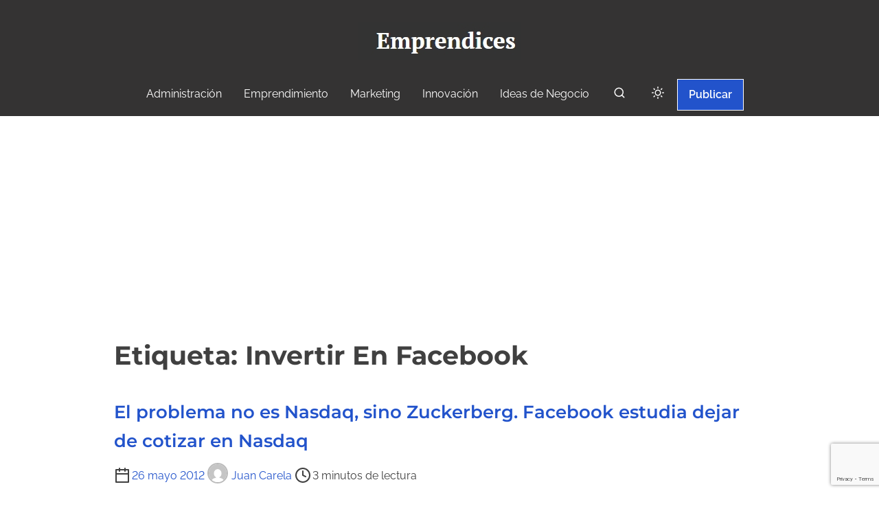

--- FILE ---
content_type: text/html; charset=utf-8
request_url: https://www.google.com/recaptcha/api2/anchor?ar=1&k=6LdarqoUAAAAALo43bM746P-f_fgP3j_WJbVPcZ1&co=aHR0cHM6Ly93d3cuZW1wcmVuZGljZXMuY286NDQz&hl=en&v=PoyoqOPhxBO7pBk68S4YbpHZ&size=invisible&anchor-ms=20000&execute-ms=30000&cb=kberrt9xyhpe
body_size: 48479
content:
<!DOCTYPE HTML><html dir="ltr" lang="en"><head><meta http-equiv="Content-Type" content="text/html; charset=UTF-8">
<meta http-equiv="X-UA-Compatible" content="IE=edge">
<title>reCAPTCHA</title>
<style type="text/css">
/* cyrillic-ext */
@font-face {
  font-family: 'Roboto';
  font-style: normal;
  font-weight: 400;
  font-stretch: 100%;
  src: url(//fonts.gstatic.com/s/roboto/v48/KFO7CnqEu92Fr1ME7kSn66aGLdTylUAMa3GUBHMdazTgWw.woff2) format('woff2');
  unicode-range: U+0460-052F, U+1C80-1C8A, U+20B4, U+2DE0-2DFF, U+A640-A69F, U+FE2E-FE2F;
}
/* cyrillic */
@font-face {
  font-family: 'Roboto';
  font-style: normal;
  font-weight: 400;
  font-stretch: 100%;
  src: url(//fonts.gstatic.com/s/roboto/v48/KFO7CnqEu92Fr1ME7kSn66aGLdTylUAMa3iUBHMdazTgWw.woff2) format('woff2');
  unicode-range: U+0301, U+0400-045F, U+0490-0491, U+04B0-04B1, U+2116;
}
/* greek-ext */
@font-face {
  font-family: 'Roboto';
  font-style: normal;
  font-weight: 400;
  font-stretch: 100%;
  src: url(//fonts.gstatic.com/s/roboto/v48/KFO7CnqEu92Fr1ME7kSn66aGLdTylUAMa3CUBHMdazTgWw.woff2) format('woff2');
  unicode-range: U+1F00-1FFF;
}
/* greek */
@font-face {
  font-family: 'Roboto';
  font-style: normal;
  font-weight: 400;
  font-stretch: 100%;
  src: url(//fonts.gstatic.com/s/roboto/v48/KFO7CnqEu92Fr1ME7kSn66aGLdTylUAMa3-UBHMdazTgWw.woff2) format('woff2');
  unicode-range: U+0370-0377, U+037A-037F, U+0384-038A, U+038C, U+038E-03A1, U+03A3-03FF;
}
/* math */
@font-face {
  font-family: 'Roboto';
  font-style: normal;
  font-weight: 400;
  font-stretch: 100%;
  src: url(//fonts.gstatic.com/s/roboto/v48/KFO7CnqEu92Fr1ME7kSn66aGLdTylUAMawCUBHMdazTgWw.woff2) format('woff2');
  unicode-range: U+0302-0303, U+0305, U+0307-0308, U+0310, U+0312, U+0315, U+031A, U+0326-0327, U+032C, U+032F-0330, U+0332-0333, U+0338, U+033A, U+0346, U+034D, U+0391-03A1, U+03A3-03A9, U+03B1-03C9, U+03D1, U+03D5-03D6, U+03F0-03F1, U+03F4-03F5, U+2016-2017, U+2034-2038, U+203C, U+2040, U+2043, U+2047, U+2050, U+2057, U+205F, U+2070-2071, U+2074-208E, U+2090-209C, U+20D0-20DC, U+20E1, U+20E5-20EF, U+2100-2112, U+2114-2115, U+2117-2121, U+2123-214F, U+2190, U+2192, U+2194-21AE, U+21B0-21E5, U+21F1-21F2, U+21F4-2211, U+2213-2214, U+2216-22FF, U+2308-230B, U+2310, U+2319, U+231C-2321, U+2336-237A, U+237C, U+2395, U+239B-23B7, U+23D0, U+23DC-23E1, U+2474-2475, U+25AF, U+25B3, U+25B7, U+25BD, U+25C1, U+25CA, U+25CC, U+25FB, U+266D-266F, U+27C0-27FF, U+2900-2AFF, U+2B0E-2B11, U+2B30-2B4C, U+2BFE, U+3030, U+FF5B, U+FF5D, U+1D400-1D7FF, U+1EE00-1EEFF;
}
/* symbols */
@font-face {
  font-family: 'Roboto';
  font-style: normal;
  font-weight: 400;
  font-stretch: 100%;
  src: url(//fonts.gstatic.com/s/roboto/v48/KFO7CnqEu92Fr1ME7kSn66aGLdTylUAMaxKUBHMdazTgWw.woff2) format('woff2');
  unicode-range: U+0001-000C, U+000E-001F, U+007F-009F, U+20DD-20E0, U+20E2-20E4, U+2150-218F, U+2190, U+2192, U+2194-2199, U+21AF, U+21E6-21F0, U+21F3, U+2218-2219, U+2299, U+22C4-22C6, U+2300-243F, U+2440-244A, U+2460-24FF, U+25A0-27BF, U+2800-28FF, U+2921-2922, U+2981, U+29BF, U+29EB, U+2B00-2BFF, U+4DC0-4DFF, U+FFF9-FFFB, U+10140-1018E, U+10190-1019C, U+101A0, U+101D0-101FD, U+102E0-102FB, U+10E60-10E7E, U+1D2C0-1D2D3, U+1D2E0-1D37F, U+1F000-1F0FF, U+1F100-1F1AD, U+1F1E6-1F1FF, U+1F30D-1F30F, U+1F315, U+1F31C, U+1F31E, U+1F320-1F32C, U+1F336, U+1F378, U+1F37D, U+1F382, U+1F393-1F39F, U+1F3A7-1F3A8, U+1F3AC-1F3AF, U+1F3C2, U+1F3C4-1F3C6, U+1F3CA-1F3CE, U+1F3D4-1F3E0, U+1F3ED, U+1F3F1-1F3F3, U+1F3F5-1F3F7, U+1F408, U+1F415, U+1F41F, U+1F426, U+1F43F, U+1F441-1F442, U+1F444, U+1F446-1F449, U+1F44C-1F44E, U+1F453, U+1F46A, U+1F47D, U+1F4A3, U+1F4B0, U+1F4B3, U+1F4B9, U+1F4BB, U+1F4BF, U+1F4C8-1F4CB, U+1F4D6, U+1F4DA, U+1F4DF, U+1F4E3-1F4E6, U+1F4EA-1F4ED, U+1F4F7, U+1F4F9-1F4FB, U+1F4FD-1F4FE, U+1F503, U+1F507-1F50B, U+1F50D, U+1F512-1F513, U+1F53E-1F54A, U+1F54F-1F5FA, U+1F610, U+1F650-1F67F, U+1F687, U+1F68D, U+1F691, U+1F694, U+1F698, U+1F6AD, U+1F6B2, U+1F6B9-1F6BA, U+1F6BC, U+1F6C6-1F6CF, U+1F6D3-1F6D7, U+1F6E0-1F6EA, U+1F6F0-1F6F3, U+1F6F7-1F6FC, U+1F700-1F7FF, U+1F800-1F80B, U+1F810-1F847, U+1F850-1F859, U+1F860-1F887, U+1F890-1F8AD, U+1F8B0-1F8BB, U+1F8C0-1F8C1, U+1F900-1F90B, U+1F93B, U+1F946, U+1F984, U+1F996, U+1F9E9, U+1FA00-1FA6F, U+1FA70-1FA7C, U+1FA80-1FA89, U+1FA8F-1FAC6, U+1FACE-1FADC, U+1FADF-1FAE9, U+1FAF0-1FAF8, U+1FB00-1FBFF;
}
/* vietnamese */
@font-face {
  font-family: 'Roboto';
  font-style: normal;
  font-weight: 400;
  font-stretch: 100%;
  src: url(//fonts.gstatic.com/s/roboto/v48/KFO7CnqEu92Fr1ME7kSn66aGLdTylUAMa3OUBHMdazTgWw.woff2) format('woff2');
  unicode-range: U+0102-0103, U+0110-0111, U+0128-0129, U+0168-0169, U+01A0-01A1, U+01AF-01B0, U+0300-0301, U+0303-0304, U+0308-0309, U+0323, U+0329, U+1EA0-1EF9, U+20AB;
}
/* latin-ext */
@font-face {
  font-family: 'Roboto';
  font-style: normal;
  font-weight: 400;
  font-stretch: 100%;
  src: url(//fonts.gstatic.com/s/roboto/v48/KFO7CnqEu92Fr1ME7kSn66aGLdTylUAMa3KUBHMdazTgWw.woff2) format('woff2');
  unicode-range: U+0100-02BA, U+02BD-02C5, U+02C7-02CC, U+02CE-02D7, U+02DD-02FF, U+0304, U+0308, U+0329, U+1D00-1DBF, U+1E00-1E9F, U+1EF2-1EFF, U+2020, U+20A0-20AB, U+20AD-20C0, U+2113, U+2C60-2C7F, U+A720-A7FF;
}
/* latin */
@font-face {
  font-family: 'Roboto';
  font-style: normal;
  font-weight: 400;
  font-stretch: 100%;
  src: url(//fonts.gstatic.com/s/roboto/v48/KFO7CnqEu92Fr1ME7kSn66aGLdTylUAMa3yUBHMdazQ.woff2) format('woff2');
  unicode-range: U+0000-00FF, U+0131, U+0152-0153, U+02BB-02BC, U+02C6, U+02DA, U+02DC, U+0304, U+0308, U+0329, U+2000-206F, U+20AC, U+2122, U+2191, U+2193, U+2212, U+2215, U+FEFF, U+FFFD;
}
/* cyrillic-ext */
@font-face {
  font-family: 'Roboto';
  font-style: normal;
  font-weight: 500;
  font-stretch: 100%;
  src: url(//fonts.gstatic.com/s/roboto/v48/KFO7CnqEu92Fr1ME7kSn66aGLdTylUAMa3GUBHMdazTgWw.woff2) format('woff2');
  unicode-range: U+0460-052F, U+1C80-1C8A, U+20B4, U+2DE0-2DFF, U+A640-A69F, U+FE2E-FE2F;
}
/* cyrillic */
@font-face {
  font-family: 'Roboto';
  font-style: normal;
  font-weight: 500;
  font-stretch: 100%;
  src: url(//fonts.gstatic.com/s/roboto/v48/KFO7CnqEu92Fr1ME7kSn66aGLdTylUAMa3iUBHMdazTgWw.woff2) format('woff2');
  unicode-range: U+0301, U+0400-045F, U+0490-0491, U+04B0-04B1, U+2116;
}
/* greek-ext */
@font-face {
  font-family: 'Roboto';
  font-style: normal;
  font-weight: 500;
  font-stretch: 100%;
  src: url(//fonts.gstatic.com/s/roboto/v48/KFO7CnqEu92Fr1ME7kSn66aGLdTylUAMa3CUBHMdazTgWw.woff2) format('woff2');
  unicode-range: U+1F00-1FFF;
}
/* greek */
@font-face {
  font-family: 'Roboto';
  font-style: normal;
  font-weight: 500;
  font-stretch: 100%;
  src: url(//fonts.gstatic.com/s/roboto/v48/KFO7CnqEu92Fr1ME7kSn66aGLdTylUAMa3-UBHMdazTgWw.woff2) format('woff2');
  unicode-range: U+0370-0377, U+037A-037F, U+0384-038A, U+038C, U+038E-03A1, U+03A3-03FF;
}
/* math */
@font-face {
  font-family: 'Roboto';
  font-style: normal;
  font-weight: 500;
  font-stretch: 100%;
  src: url(//fonts.gstatic.com/s/roboto/v48/KFO7CnqEu92Fr1ME7kSn66aGLdTylUAMawCUBHMdazTgWw.woff2) format('woff2');
  unicode-range: U+0302-0303, U+0305, U+0307-0308, U+0310, U+0312, U+0315, U+031A, U+0326-0327, U+032C, U+032F-0330, U+0332-0333, U+0338, U+033A, U+0346, U+034D, U+0391-03A1, U+03A3-03A9, U+03B1-03C9, U+03D1, U+03D5-03D6, U+03F0-03F1, U+03F4-03F5, U+2016-2017, U+2034-2038, U+203C, U+2040, U+2043, U+2047, U+2050, U+2057, U+205F, U+2070-2071, U+2074-208E, U+2090-209C, U+20D0-20DC, U+20E1, U+20E5-20EF, U+2100-2112, U+2114-2115, U+2117-2121, U+2123-214F, U+2190, U+2192, U+2194-21AE, U+21B0-21E5, U+21F1-21F2, U+21F4-2211, U+2213-2214, U+2216-22FF, U+2308-230B, U+2310, U+2319, U+231C-2321, U+2336-237A, U+237C, U+2395, U+239B-23B7, U+23D0, U+23DC-23E1, U+2474-2475, U+25AF, U+25B3, U+25B7, U+25BD, U+25C1, U+25CA, U+25CC, U+25FB, U+266D-266F, U+27C0-27FF, U+2900-2AFF, U+2B0E-2B11, U+2B30-2B4C, U+2BFE, U+3030, U+FF5B, U+FF5D, U+1D400-1D7FF, U+1EE00-1EEFF;
}
/* symbols */
@font-face {
  font-family: 'Roboto';
  font-style: normal;
  font-weight: 500;
  font-stretch: 100%;
  src: url(//fonts.gstatic.com/s/roboto/v48/KFO7CnqEu92Fr1ME7kSn66aGLdTylUAMaxKUBHMdazTgWw.woff2) format('woff2');
  unicode-range: U+0001-000C, U+000E-001F, U+007F-009F, U+20DD-20E0, U+20E2-20E4, U+2150-218F, U+2190, U+2192, U+2194-2199, U+21AF, U+21E6-21F0, U+21F3, U+2218-2219, U+2299, U+22C4-22C6, U+2300-243F, U+2440-244A, U+2460-24FF, U+25A0-27BF, U+2800-28FF, U+2921-2922, U+2981, U+29BF, U+29EB, U+2B00-2BFF, U+4DC0-4DFF, U+FFF9-FFFB, U+10140-1018E, U+10190-1019C, U+101A0, U+101D0-101FD, U+102E0-102FB, U+10E60-10E7E, U+1D2C0-1D2D3, U+1D2E0-1D37F, U+1F000-1F0FF, U+1F100-1F1AD, U+1F1E6-1F1FF, U+1F30D-1F30F, U+1F315, U+1F31C, U+1F31E, U+1F320-1F32C, U+1F336, U+1F378, U+1F37D, U+1F382, U+1F393-1F39F, U+1F3A7-1F3A8, U+1F3AC-1F3AF, U+1F3C2, U+1F3C4-1F3C6, U+1F3CA-1F3CE, U+1F3D4-1F3E0, U+1F3ED, U+1F3F1-1F3F3, U+1F3F5-1F3F7, U+1F408, U+1F415, U+1F41F, U+1F426, U+1F43F, U+1F441-1F442, U+1F444, U+1F446-1F449, U+1F44C-1F44E, U+1F453, U+1F46A, U+1F47D, U+1F4A3, U+1F4B0, U+1F4B3, U+1F4B9, U+1F4BB, U+1F4BF, U+1F4C8-1F4CB, U+1F4D6, U+1F4DA, U+1F4DF, U+1F4E3-1F4E6, U+1F4EA-1F4ED, U+1F4F7, U+1F4F9-1F4FB, U+1F4FD-1F4FE, U+1F503, U+1F507-1F50B, U+1F50D, U+1F512-1F513, U+1F53E-1F54A, U+1F54F-1F5FA, U+1F610, U+1F650-1F67F, U+1F687, U+1F68D, U+1F691, U+1F694, U+1F698, U+1F6AD, U+1F6B2, U+1F6B9-1F6BA, U+1F6BC, U+1F6C6-1F6CF, U+1F6D3-1F6D7, U+1F6E0-1F6EA, U+1F6F0-1F6F3, U+1F6F7-1F6FC, U+1F700-1F7FF, U+1F800-1F80B, U+1F810-1F847, U+1F850-1F859, U+1F860-1F887, U+1F890-1F8AD, U+1F8B0-1F8BB, U+1F8C0-1F8C1, U+1F900-1F90B, U+1F93B, U+1F946, U+1F984, U+1F996, U+1F9E9, U+1FA00-1FA6F, U+1FA70-1FA7C, U+1FA80-1FA89, U+1FA8F-1FAC6, U+1FACE-1FADC, U+1FADF-1FAE9, U+1FAF0-1FAF8, U+1FB00-1FBFF;
}
/* vietnamese */
@font-face {
  font-family: 'Roboto';
  font-style: normal;
  font-weight: 500;
  font-stretch: 100%;
  src: url(//fonts.gstatic.com/s/roboto/v48/KFO7CnqEu92Fr1ME7kSn66aGLdTylUAMa3OUBHMdazTgWw.woff2) format('woff2');
  unicode-range: U+0102-0103, U+0110-0111, U+0128-0129, U+0168-0169, U+01A0-01A1, U+01AF-01B0, U+0300-0301, U+0303-0304, U+0308-0309, U+0323, U+0329, U+1EA0-1EF9, U+20AB;
}
/* latin-ext */
@font-face {
  font-family: 'Roboto';
  font-style: normal;
  font-weight: 500;
  font-stretch: 100%;
  src: url(//fonts.gstatic.com/s/roboto/v48/KFO7CnqEu92Fr1ME7kSn66aGLdTylUAMa3KUBHMdazTgWw.woff2) format('woff2');
  unicode-range: U+0100-02BA, U+02BD-02C5, U+02C7-02CC, U+02CE-02D7, U+02DD-02FF, U+0304, U+0308, U+0329, U+1D00-1DBF, U+1E00-1E9F, U+1EF2-1EFF, U+2020, U+20A0-20AB, U+20AD-20C0, U+2113, U+2C60-2C7F, U+A720-A7FF;
}
/* latin */
@font-face {
  font-family: 'Roboto';
  font-style: normal;
  font-weight: 500;
  font-stretch: 100%;
  src: url(//fonts.gstatic.com/s/roboto/v48/KFO7CnqEu92Fr1ME7kSn66aGLdTylUAMa3yUBHMdazQ.woff2) format('woff2');
  unicode-range: U+0000-00FF, U+0131, U+0152-0153, U+02BB-02BC, U+02C6, U+02DA, U+02DC, U+0304, U+0308, U+0329, U+2000-206F, U+20AC, U+2122, U+2191, U+2193, U+2212, U+2215, U+FEFF, U+FFFD;
}
/* cyrillic-ext */
@font-face {
  font-family: 'Roboto';
  font-style: normal;
  font-weight: 900;
  font-stretch: 100%;
  src: url(//fonts.gstatic.com/s/roboto/v48/KFO7CnqEu92Fr1ME7kSn66aGLdTylUAMa3GUBHMdazTgWw.woff2) format('woff2');
  unicode-range: U+0460-052F, U+1C80-1C8A, U+20B4, U+2DE0-2DFF, U+A640-A69F, U+FE2E-FE2F;
}
/* cyrillic */
@font-face {
  font-family: 'Roboto';
  font-style: normal;
  font-weight: 900;
  font-stretch: 100%;
  src: url(//fonts.gstatic.com/s/roboto/v48/KFO7CnqEu92Fr1ME7kSn66aGLdTylUAMa3iUBHMdazTgWw.woff2) format('woff2');
  unicode-range: U+0301, U+0400-045F, U+0490-0491, U+04B0-04B1, U+2116;
}
/* greek-ext */
@font-face {
  font-family: 'Roboto';
  font-style: normal;
  font-weight: 900;
  font-stretch: 100%;
  src: url(//fonts.gstatic.com/s/roboto/v48/KFO7CnqEu92Fr1ME7kSn66aGLdTylUAMa3CUBHMdazTgWw.woff2) format('woff2');
  unicode-range: U+1F00-1FFF;
}
/* greek */
@font-face {
  font-family: 'Roboto';
  font-style: normal;
  font-weight: 900;
  font-stretch: 100%;
  src: url(//fonts.gstatic.com/s/roboto/v48/KFO7CnqEu92Fr1ME7kSn66aGLdTylUAMa3-UBHMdazTgWw.woff2) format('woff2');
  unicode-range: U+0370-0377, U+037A-037F, U+0384-038A, U+038C, U+038E-03A1, U+03A3-03FF;
}
/* math */
@font-face {
  font-family: 'Roboto';
  font-style: normal;
  font-weight: 900;
  font-stretch: 100%;
  src: url(//fonts.gstatic.com/s/roboto/v48/KFO7CnqEu92Fr1ME7kSn66aGLdTylUAMawCUBHMdazTgWw.woff2) format('woff2');
  unicode-range: U+0302-0303, U+0305, U+0307-0308, U+0310, U+0312, U+0315, U+031A, U+0326-0327, U+032C, U+032F-0330, U+0332-0333, U+0338, U+033A, U+0346, U+034D, U+0391-03A1, U+03A3-03A9, U+03B1-03C9, U+03D1, U+03D5-03D6, U+03F0-03F1, U+03F4-03F5, U+2016-2017, U+2034-2038, U+203C, U+2040, U+2043, U+2047, U+2050, U+2057, U+205F, U+2070-2071, U+2074-208E, U+2090-209C, U+20D0-20DC, U+20E1, U+20E5-20EF, U+2100-2112, U+2114-2115, U+2117-2121, U+2123-214F, U+2190, U+2192, U+2194-21AE, U+21B0-21E5, U+21F1-21F2, U+21F4-2211, U+2213-2214, U+2216-22FF, U+2308-230B, U+2310, U+2319, U+231C-2321, U+2336-237A, U+237C, U+2395, U+239B-23B7, U+23D0, U+23DC-23E1, U+2474-2475, U+25AF, U+25B3, U+25B7, U+25BD, U+25C1, U+25CA, U+25CC, U+25FB, U+266D-266F, U+27C0-27FF, U+2900-2AFF, U+2B0E-2B11, U+2B30-2B4C, U+2BFE, U+3030, U+FF5B, U+FF5D, U+1D400-1D7FF, U+1EE00-1EEFF;
}
/* symbols */
@font-face {
  font-family: 'Roboto';
  font-style: normal;
  font-weight: 900;
  font-stretch: 100%;
  src: url(//fonts.gstatic.com/s/roboto/v48/KFO7CnqEu92Fr1ME7kSn66aGLdTylUAMaxKUBHMdazTgWw.woff2) format('woff2');
  unicode-range: U+0001-000C, U+000E-001F, U+007F-009F, U+20DD-20E0, U+20E2-20E4, U+2150-218F, U+2190, U+2192, U+2194-2199, U+21AF, U+21E6-21F0, U+21F3, U+2218-2219, U+2299, U+22C4-22C6, U+2300-243F, U+2440-244A, U+2460-24FF, U+25A0-27BF, U+2800-28FF, U+2921-2922, U+2981, U+29BF, U+29EB, U+2B00-2BFF, U+4DC0-4DFF, U+FFF9-FFFB, U+10140-1018E, U+10190-1019C, U+101A0, U+101D0-101FD, U+102E0-102FB, U+10E60-10E7E, U+1D2C0-1D2D3, U+1D2E0-1D37F, U+1F000-1F0FF, U+1F100-1F1AD, U+1F1E6-1F1FF, U+1F30D-1F30F, U+1F315, U+1F31C, U+1F31E, U+1F320-1F32C, U+1F336, U+1F378, U+1F37D, U+1F382, U+1F393-1F39F, U+1F3A7-1F3A8, U+1F3AC-1F3AF, U+1F3C2, U+1F3C4-1F3C6, U+1F3CA-1F3CE, U+1F3D4-1F3E0, U+1F3ED, U+1F3F1-1F3F3, U+1F3F5-1F3F7, U+1F408, U+1F415, U+1F41F, U+1F426, U+1F43F, U+1F441-1F442, U+1F444, U+1F446-1F449, U+1F44C-1F44E, U+1F453, U+1F46A, U+1F47D, U+1F4A3, U+1F4B0, U+1F4B3, U+1F4B9, U+1F4BB, U+1F4BF, U+1F4C8-1F4CB, U+1F4D6, U+1F4DA, U+1F4DF, U+1F4E3-1F4E6, U+1F4EA-1F4ED, U+1F4F7, U+1F4F9-1F4FB, U+1F4FD-1F4FE, U+1F503, U+1F507-1F50B, U+1F50D, U+1F512-1F513, U+1F53E-1F54A, U+1F54F-1F5FA, U+1F610, U+1F650-1F67F, U+1F687, U+1F68D, U+1F691, U+1F694, U+1F698, U+1F6AD, U+1F6B2, U+1F6B9-1F6BA, U+1F6BC, U+1F6C6-1F6CF, U+1F6D3-1F6D7, U+1F6E0-1F6EA, U+1F6F0-1F6F3, U+1F6F7-1F6FC, U+1F700-1F7FF, U+1F800-1F80B, U+1F810-1F847, U+1F850-1F859, U+1F860-1F887, U+1F890-1F8AD, U+1F8B0-1F8BB, U+1F8C0-1F8C1, U+1F900-1F90B, U+1F93B, U+1F946, U+1F984, U+1F996, U+1F9E9, U+1FA00-1FA6F, U+1FA70-1FA7C, U+1FA80-1FA89, U+1FA8F-1FAC6, U+1FACE-1FADC, U+1FADF-1FAE9, U+1FAF0-1FAF8, U+1FB00-1FBFF;
}
/* vietnamese */
@font-face {
  font-family: 'Roboto';
  font-style: normal;
  font-weight: 900;
  font-stretch: 100%;
  src: url(//fonts.gstatic.com/s/roboto/v48/KFO7CnqEu92Fr1ME7kSn66aGLdTylUAMa3OUBHMdazTgWw.woff2) format('woff2');
  unicode-range: U+0102-0103, U+0110-0111, U+0128-0129, U+0168-0169, U+01A0-01A1, U+01AF-01B0, U+0300-0301, U+0303-0304, U+0308-0309, U+0323, U+0329, U+1EA0-1EF9, U+20AB;
}
/* latin-ext */
@font-face {
  font-family: 'Roboto';
  font-style: normal;
  font-weight: 900;
  font-stretch: 100%;
  src: url(//fonts.gstatic.com/s/roboto/v48/KFO7CnqEu92Fr1ME7kSn66aGLdTylUAMa3KUBHMdazTgWw.woff2) format('woff2');
  unicode-range: U+0100-02BA, U+02BD-02C5, U+02C7-02CC, U+02CE-02D7, U+02DD-02FF, U+0304, U+0308, U+0329, U+1D00-1DBF, U+1E00-1E9F, U+1EF2-1EFF, U+2020, U+20A0-20AB, U+20AD-20C0, U+2113, U+2C60-2C7F, U+A720-A7FF;
}
/* latin */
@font-face {
  font-family: 'Roboto';
  font-style: normal;
  font-weight: 900;
  font-stretch: 100%;
  src: url(//fonts.gstatic.com/s/roboto/v48/KFO7CnqEu92Fr1ME7kSn66aGLdTylUAMa3yUBHMdazQ.woff2) format('woff2');
  unicode-range: U+0000-00FF, U+0131, U+0152-0153, U+02BB-02BC, U+02C6, U+02DA, U+02DC, U+0304, U+0308, U+0329, U+2000-206F, U+20AC, U+2122, U+2191, U+2193, U+2212, U+2215, U+FEFF, U+FFFD;
}

</style>
<link rel="stylesheet" type="text/css" href="https://www.gstatic.com/recaptcha/releases/PoyoqOPhxBO7pBk68S4YbpHZ/styles__ltr.css">
<script nonce="RZbalYj6U2UgdS3KlapQPw" type="text/javascript">window['__recaptcha_api'] = 'https://www.google.com/recaptcha/api2/';</script>
<script type="text/javascript" src="https://www.gstatic.com/recaptcha/releases/PoyoqOPhxBO7pBk68S4YbpHZ/recaptcha__en.js" nonce="RZbalYj6U2UgdS3KlapQPw">
      
    </script></head>
<body><div id="rc-anchor-alert" class="rc-anchor-alert"></div>
<input type="hidden" id="recaptcha-token" value="[base64]">
<script type="text/javascript" nonce="RZbalYj6U2UgdS3KlapQPw">
      recaptcha.anchor.Main.init("[\x22ainput\x22,[\x22bgdata\x22,\x22\x22,\[base64]/[base64]/[base64]/ZyhXLGgpOnEoW04sMjEsbF0sVywwKSxoKSxmYWxzZSxmYWxzZSl9Y2F0Y2goayl7RygzNTgsVyk/[base64]/[base64]/[base64]/[base64]/[base64]/[base64]/[base64]/bmV3IEJbT10oRFswXSk6dz09Mj9uZXcgQltPXShEWzBdLERbMV0pOnc9PTM/bmV3IEJbT10oRFswXSxEWzFdLERbMl0pOnc9PTQ/[base64]/[base64]/[base64]/[base64]/[base64]\\u003d\x22,\[base64]\x22,\[base64]/CgMOUw73DoSMVQWFqOxNVw41zwowvw5wuSsKUwoZZwpI2wpDCqMOdAsKWOzF/[base64]/[base64]/wonCs3nCucO3woHCujTCtMKKwrLDtV7DiGbCs8O8w4DDj8KQPMOHGsKKw7htNMKdwqkUw6DCkcKGSMOBworDtk1/wpHDrwkDw7pfwrvChh4HwpDDo8Orw7BEOMKIYcOhVgrCkRBbbUo1FMOQfcKjw7gKIVHDgTLCg2vDu8ODwqrDiQo/[base64]/CuE8hQ0TDrit5wonDr8Oxw5gow53Co1x1TsOzfsKvY2UewowXw7/DoMOCA8OMwq4/w5AcScKzw60HaBVfCMKyGcKiw5jDncOBEMO1aU3Dq1BeNi0wbjhVwqnCtsOQH8KgEMOYw73DrxDCrn/CijA6w7VrwrDCvn4ECSVUZsOMfCNMw7/CoHPDqMKlw41FwpDCnMKCw4TCjcKUwrEvwrHCnGZkwpbCqMKMw5bCksOMw7nDqzoBwqphw4nCmsKXw4/Ck2HCpMORw4NyIhRMM3DDkF11ZB3DmhHDnAtGdsKYwp7DuDzCpGdoFcKww7lPLsKtEjTCgsKCwqo3D8O9OirChMOTwpzDr8OMwqfCkBTDm3siaFcBw7TDm8OfCcKdRxRTC8OCw4V8w5DCksOvwrPDjcO5woTClcKOLHvCn0MawrdEw7/DvMKIewLCriJPwpo2w4XDlcONw6nCjUcZwrDCqxFnwoJhD1DDtMKtw7DCv8OfDiVBZGtNw7fCu8OnJ1fDohdJw4rCtm1Mwo3DgcO/fBTCqh3CrWTChyDCksKxbMKPwqILPMKlQsOWw6kWXsO+wp1lG8K/w5p5WyrDtMK4ZsOmw61YwppyLMK0wpPDp8O7wpvCmsOxextxc1dDwqgOYVnCp3pBw4fCnFIMd3jDpsK0Hw8hZHbDvMKew4AZw77DiGnDuXLCmxXDrcODbEkrMXMGGHIcS8KHw68BAyk/dMOIfsOXGMOHw5YzRVE6VTBuwpjCncOnaVI8Li3DjcK5w6gdw4zDuCxOw6k/HDEBUcKuwo5aNcKHF2FVwoDDm8K9wq40wow2wpByA8OpwoXCu8OaAMOjR21hwovCnsOew5/DlkbDgC3Du8KOY8OHHksow7TCgcKrwqwmPG9WwpvDgmvChsORecKDwotiaRzDsDzCn19hwqtkOThgw45Sw6fDkMK7E0bConLCm8OtXAjCqi/Dq8OJwqNZwqTDl8OSB0nDh2kLHArDpcODwrnDicOpwrF2fsOfSMKXwqpNBhsSccOlwo0Kw6B9K0gBAhk3c8OUw4IwRSM0RHjDt8OuCsOywqvDv2fDmMKTbRbCkwrCoFxXVMOvw4kww5jCisKwwrlfw7t/[base64]/TsOgwr8gw7YcbMOBwoRUMBhsdSV/wpY/ITfDhVNBwq/[base64]/CjmQ2w7BJB8K/I8ORfsKLwrs7w63Co2o+w75aw53CvsKww70pw41LwpvDvcKhXj0qwp9FCcKceMOcUcOdGQrDkDICUsOmwoXCgMOlw68TwowawrZgwoV8wpsFf1fDqgRYQnnCs8Kgw5UmAsOjwr9Xw6TCtS/CnQEfw47CusOMw6g4w5U6cMOKwoktUFZFZ8KxVEPDjT/DpMOww5hcw55yw67Cg2rCmy8oeHYwMMOOw6LCncOjwoNCGksVwoglKBfCmHsRaXcvw6xYw4UGLcKmesKgK3/ClcKaRcOTRsKRWnbDm3FeLAQlwqZOwrIZGHULJ1Uww5/ClMOuaMO9w7fDt8KIdsKPwpbDiikjecO/[base64]/CsFpFasKgC8O1I8KgGMOHw6bCgnfCnsKhcmcswpdtH8OOHy4VFMKpcMOLw7rDkcOlw7zDmsOuUMK9Xzl3w53CpsKFw5xJwoPDkkzCjsOcwpXCswjDiRrDs0k5w77CrGhvw73Ctg7DtSx8wqXDlGbDhcOKd0DCh8KpwqFcKMK/fkpoBcKWw6E+wo7DpcOiwpvClgEFLMOJw7DDtsKHw79NwrQwB8KqVkjCpULDkMKVwo3CqsKQwpFWwrLDjyzCpzfCrsO9w4c6ezJAT2HDlUPDgg/[base64]/[base64]/IhUzw53CnXUIw7XCqXvDp8OgwrIfw5rCqnhLJhjCuGw6C0vDlTIuw48eBjfCoMOuwrXCrhBrw6R5w43Dl8KrwqvCklfCqsOmwqUtwrzCiMKnSMKlKQ8sw5E3F8KfZMKITA5Ea8KmwrfCgAvDinh/w7ZtK8Khw4PDgMO0w6JuWsOLwozCmFDCvmgRDTEJwrxgFEzDs8Klw7NwGg5qRkMdwq1Cw4UeLMKoQRRxwo1lw61wZGfDkcOdw5syw6rDvmMpcMODPyB5XMK5wojDkMOKPsOHW8KlZcO9w7U/TitLwq5KfGTCqUTDoMKMw6xkw4AEwosnfEvChsKwKi0lwrfCh8KUwr0bw4rCjcORw4keVjYnw5ssw6HCqMKmf8OuwqFod8KPw6VLPsO/[base64]/CtMOFTUPCqmrClTJ9w7XChgFbO8OsEcOpwqXCqHQHwr/[base64]/OcO5w6YewrjCmcOdNMOSw4AZw7YHamdLw7lvwqNSF24dw5QWwqrDgsKAwp7Ck8K5E1XDpUXDucOxw5shwp95wq8/w6RAw4BXwrvDqcO9ScKAT8OScGwJwqfDn8OZw5bCg8OnwoZQw6jCscOVEDMEDsK4HsKYBmNaw5HDgMO3BcK0Sy4XwrbCrk/[base64]/DiEHCj8OURkvDrFPCucKtdMO1w59Jw67Du8OKw5JOw67DhFJhworCvkjCojfDuMOWw7I5cSTCksKdw5vCnDXDq8KgEsKBwogYPsOjOGzCvMOVwq/[base64]/DicKzN0zCjzZKZh/DqRHCuljCs8OZacKpSRrDhRwaMsKowrnDtsKPw7oPVUE+wqwcewTCgGhywrNaw7Nwwq7Ck3rDnMOJwoHDvnXDmlh6wqLDo8K8WMOOGGnDu8KGw4MGwobCvj5QT8KmJ8KfwqlEw64owrEeAcKddmQJwoXCu8Ogw7HCtU/DvMKdwrcqw44cUmMEw704KWtPU8KRwofDujTCkcOeOcOcwopXwrXDozdkwqrDqMKlw4FdKcO0HsKIwpZpwpPDrcK0AsO/DhgqwpMhwoXCg8K2J8Ogwp/DmsK4wqHCtlU2FsKmwpsFSQg0wrjDrBHCpTrCjcKRDHbCuSrCicKBMzlWdEAAeMKzw6t8wrt8Ow3DoDc1w4rCij1zwq7CvzHDj8OOdydswocUeSg5w4ZdS8KLa8K7w6JoEcOqNyXCrQxDMgTDqcORM8KrXnorTBrDn8OsLQLClVbCjD/DnDo/wrTDjcOAecOuw7LDusOsw7XDvEYuw5XClSPDoWrCo1x6wp4Bw5/Do8OHw6zDjMKYecK4w4HCgMO/[base64]/[base64]/[base64]/[base64]/DingAw6TDscOYN8Ojw7jCsjjCrU8gw7AIwrVBa8OYwqnCk8OISDVpHT/DggVBwrbDp8O4w4V7cWLDj08kw69XbsOJwqHCsXYww6t2W8OmwrQrwpgqSiNnw5UVJSYpNR/CssK0w6YPw53CtGBEGcO5f8KewqIWIh7ChGUbw5RwRsOywo5bQmHDi8Ocwp4FRnA2wpbCh1cuEiYHwrtsDsKpTsKPFX1edsOWJzvCnSnCoTghPQ5AXsOpw7LCs0JVw6Y+JHUBwotCT1rCiCDCn8OqSlFBT8OJH8Ojw5wjwqTCk8OyfGR7w6nCqmpcwrsJDcOdfDI/cwk/[base64]/Du0xnw7nCp1cGw51CNMKmFF3DvFBgecOTfMK5B8KIw7MVwp8tVcK/w4TCtsKIFUPDisKowoXCqMKewqEEwp0/[base64]/[base64]/Du8OkMkDDlFDDk8OfZ8KHw4NdwrXCnsOdwq5lw65fUyMLwrPCvMOjDsOEw61Owo3DsVvCqQjCpMOMw7bDosKaWcOCwrgSwpjCpMO/w55ywpDCuxjDgDbCsWo4wqHDnXHCugthSsKPS8Okwpp9w7LDmMOybMKdCXlRbsOgw7jDmMOOw4rDqcKzw7vCqcOMF8KtZTHDl07DocKjwqLCpMKmw5/DkcOXUMKjw6kxDUI0NnbDkMOVD8OAwrxew7Anw7XDvMKVwrQSwobDhsOGZcOUw518w4pjG8OkcRXClXbCl1UUw7fDpMKbAz/Dj3M4KUrCscKIYsOzwr1Cw7HCpsOdKSlMAcKXIVdCTMO9bVDDlw5Nw7HChkdtw4/ClDTCvRg2wrkNwonDoMOlwqrCvj59fsOkWcOIcztAASPDkDTDl8KIwp/Dim5yw4LDicOvGMKnMMKVU8OCwqzCqVjDusO8w4JXw61hwrfCsAXCrjAqN8O/w7/Cs8KmwoATaMOFwqnCscOMHU7Drz/DtSHCh0kESUzDo8Orw5ZWLkrDgEl5GhokwqF7w7TCqx4kRsOLw5lQRsKXXT4Rw50jT8KWw7ggwoBXPVd2T8OywqIfelvDssK/[base64]/w4TCozA3w7ILwpPDsCIvwpcVwp7Cl8OLXmLDmljCk3LCjTkLwqHDnGfDoEfDsk/[base64]/DicOQB8OXwqbDi8OGR8OqX3PDtAHDhDvCm27DrsOPwq7DpsO/w6nCrX9ieSk6XMKjw6zCt1d1wqpUISfDmTjCvcOSwoDCkxDDu0vCtsOMw5HDnsKFw6nDpw4IcsK/Y8KYEzjDli7DvkzDrMOBWh7CtwZHwo54w7LCgMKdIX1fwqo+w4TChUbDqwjDikvDrsK4bT7CkTI7YUA5w5o6w5LCmMOJWxBZwp1iaUt6PXg5JBHDpcKJworDsW/DiUpzPQpMwqzDrW7CrFzCgsK7JEbDs8KsRirCo8KaLhwhUi0yMlxaFnDDpxsOwrkYwqErEMOxQcK6worDrUptM8ODQlzCscK/wr3Cl8O7wpTDlMO0w53DsyLDisKmMsOBwolnw4HCnH3Dq3jDqFAxwoRQdcOTT3/DuMOyw7cWXsKlHhzCjw8cw7/DmsOBVcKcwoFvBMOUwoxTYcOlw549C8KMHMOmYSBywozDpwLDksOAMcKdwpTCo8O/wqNaw4LCrG7CpMOuw4rCgGHDucKowqUzw4bDjzJSw6xmC3nDhMKbwoXCgygSd8OGEMKnCjo+JBPCi8KCwr/CicKUwqIIwq3DvcO3Ewg+wqbDqn3DncK2w6l7N8KHw5TCrcKjDFnDi8KmSi/CpD9/w7rDrSNYw5FXwpctw5Ikw6fDj8OQEsK0w6lcdhs8XMOVwpxMwo0WYDtEPSnDjUvCszV1w5jDiT9pEiNlw5NEwonDnsOcK8KMw7nCusKpQcOVCMOnw5UswqDCngl4wrBCwpJLA8ONw5LCsMK/YH3CgcO/wptTEsO1wqDClMKxU8OdwrZLVDfDgW15w4zCqRTDtsOmMsOIIEN/wqXCoHsOwpBhTcOxK0zDrsO7w74twpXCtcKrccOlwrUwK8KfPcO9w6oBw6Jbw6bCs8O6wp4gw7HCscKYwq/[base64]/CtHfCgMO+w7fChT8/[base64]/SWLDkcOdED/DqsO1w58Ww7RHXMOfeCFtPcOVWXdtw6tlwrYrwr3DuMOuwpJwFQNnw7JcH8OLw4LCh0FhCQMKwrpIEi/CssK8wr1owpIewpHDkcK4w5QxwrRnw4fDmMKIw6DDqUPDvcO7KxxvBQBnwpBvwpJQccO1w7rDpFkKFwLDuMK0w6VYwogUMcKqw49UJlDCsCdRwo8Lwr3CnyXDojRqw5rDoUzDgA/[base64]/w4vClMOlw7giZ8OEw6PCo8KpRlhmSsKqwrEhwrEzS8K7w5QdwpBuUcOQw6AMwoxiKMOzwqErw5bDiy7DvXrCicKow7dEwp/[base64]/ClHFwBcO0w4ANBAIkK8O+AMKxIArChQbDm0Znw7fCrH4jw4DCiA8tw4PDjg95CDoIUWTCpsKaJClbSMOSYCYIwqt8DyB6X3FUTHBnw4nChcK/wozDhi/[base64]/CsyswXlAdN8OWM8O6w7M7w6rDlCDDnGMPw5PDgjUlw6XClwBBPMOvwqYYw6zDo8OVw47CgsKzLMKww6/DvmYNw7FJw55+LsKuNcKTwrQwE8OvwqYmw4kvSsOAwos/GRDCjsO1wr81woEnYMK5fMOew7DCnMOLXBVWWhrCmh3CjxPDlMKEeMOtw4rCscOEOh8PG03CoDQVBDBCb8KGw4kXwpwBZ1VPEMOgwokWc8Odwq8qS8Oew5Z6w67CowrDowIPOMO/woTDucKAwpPCusOiw6/CtMKSw4XCpsKdw5RqwpVuJsOiR8K4w7d3w4nCnANdKWwaEcO1UjRIT8OQKyDDm2U+SnFxwpvCocOQwqPCtsO6acO7esK0e2RywpV4wq3DmlE8ZsKkDV7DnkfCjcKtPkzCnMKEMsOZYipvCcOCecO5A37Dpg9iwo49wpU4TsOjw47ChMKwwozCu8OvwogHwrJ/w6/Cg2LCisO0wqbCjRHClMK0wpAgV8KAOwjClcO2IMKwRcKKwofCoRLDs8K+dsKyLkMnw4zCrcKCw4w+OcKPw77CtxDDvsKwEcK/[base64]/fsKzLlHCgcKYa8ONwoDCoA7DssKJTcOoEUPCjT3Ct8O6EB7DhzzCosKqfcKLBW0ZbgFBCnfCrsK1wog3wqdvYwRbw6bDm8Kkw63DrMKvw4TCuhcjO8OhYhvDpiRsw63CpsKQZ8OtwrnDhw7Dr8KpwogkGMO/wofDkcOnewQIcsKsw4/Cn3ogQWZuw47DosKtw4wKXSjCt8KXw4XDm8KvwqfCrjYGwqRYw77CgArDqsK3SklnHFkFw5lMRsKhw7UkI3rDg8Kew5rDlkgvRMKJF8KBw6Y9w4toHcKKGE7DmTYQJMKTw5JOwoNAH1Nhw4Awb2DDsSvCncKSwoYQCsKbKU/[base64]/[base64]/Dv8O/E0RFfcO3fMKBwqrChi7CjQwDH1Fdwp/CtWXDu1zDg1NRKzdTw43ClXHDs8OGw7Jzw4g5cXxowrQWEmFuEsOKw5M1w6Ubw6wfwqbDhcKOwpLDgETDumfDksOSaGdTRn3ClMOww7zCq2bDkQZ+WjbDu8ObRsOsw6xMXMKqw7DDoMK2AMKoZMOTw693w6VOw5dJwrbCmWnCr0wJbMORwoBdw6o0d3Znwo9/wrLDhMK8w4XDpW1cYcKcw6fCv0B3wrTDgMKqU8OdVSbCoWvCg3jCrsKXCFDDssOfWsOAw6RnWQ4uTC7DoMO9aBvDuGYyBBtGAX/Cj3fDlcKCQcOkecOcCErDlg3DkzLDjg8cwr0hHcKVY8ORw6rDjVEYTmfDv8KXNyVCw7N+wrw9w7YwXTcPwpg9OxHCsnTCtGlYw4DCv8K+wpxEw6TDgcO5ZW0VcMKFMsOQw7pqQ8OAw5pFLGc9wrHCnQopG8OeU8KGZcO5w54mIMKdw7LCtHguXzYda8KlAsKXwqIjMk/DlFkZMcOvwpPDqULDsxA7wp3DsyTCsMKbw6TDqhQsVCNjScO6wosKTsKBwoLDrMO5wqnDlCB/[base64]/[base64]/CjEDDtcKlwqJIw7EtwpnDtkQoBmB5w5B3Xg7CtS0+RifCrTfCoDdAB0JWNH/[base64]/DqMO3wr7DhGnCvEfDqcKFw4fClQvDhnzDggnCqMOYwqPCq8KTH8Kvw5gFPMOYTMKVNsOBAcK6w64Xw64fw6PDhsKewpp8CcKIw4XDsH9AcMKKwr1Kw5Mqw7tDw5poQsKvE8OoIcORDRI6RDBQXRjDkirDnsKdCMOlwqcWdHUZfsOjw6/DjRnDmVhWJcKnw73ClcOsw7rDqcKJCMOlw4jDoQXCh8O9wrTDgjkPAsOqw45swr4Tw71Kwqc5woJxwp9YXV8nNMKqWMOYw41WZcK7woXDrcKGwq/[base64]/ISXDosOKw57CnmgRw6Rgwp/CpA7DsxpDw7fDhTDDjMK5w70HeMKBwqLDglfCt2/DlcKFwrEESlk3wpcbwoE/XsOJI8OrwpzChAXCq2XCsMKNZDh2McKNwrbCosKpwoDDgsOyPz4KGxnDhzHCscKNR0wlRcKDQcOsw6TDtMOYFMK0w4gVPcKKwplkSMOSw7XDkFpLwo7DncOBaMOzw7tvwoU+w5zDhsOHd8K/w5Edw5/Ds8KLVHPDsQhrw7TCvsKFXTLCnCTChsKTSsO3ATfDgcKJb8KBJBQMwowWCMKBV1c+wr89XhQiwrAwwrBIKcKPJcOvw7NAXULDt0PDoikjwr/CtMKIwotKIsKsw7/DqV/DtwnChCVoMsKwwqTCuCPCh8K0LsO4OMOiw4EfwqMSE1xFGmvDhsOFAy/[base64]/CgMKEOcOMCMKOwpsfw63CuhhTw4HClsKfZcOrCi3Dt8Kmw6AicwvDj8OyRm1Jw7AGcMOZw5g8w4vDmxjCiRPCpy/DgMO0HMKYwrXDsS3DpsKOwrDClmlDK8KEBMK5w4fDgmXDl8O4OsKDw6HCn8KzD1tHw4zCt3fDq0nCqUI+RcOBZShDFcK3woTCvMKcZxvChFnDjnfCm8Kcw5gswpENfcOZwqnCrMOaw7Zhwq5uHMOXCnd6wqUHc1rDp8OGfcK4woTClE1VPgrDrVPDjsKTw5/Co8OswqzDtiwow6/Dv1nChcOEw6EOwoDCgRxSEMKjQsK3wqPCgMOwNUnCnGVNw6zClcOFwq9Hw6jDj3LDg8KEGzE9DgsOMhs2Q8Kkw7TCl0QFcMOswpYoIsOAM2rCp8O5w53CosOLwrIbF1Y1Ukc5c0tabMOjwoEFNA/DlsOHUMOVwr4PIFnDjCrCklzCmsOywq/DmEVEXVAaw7pCKirDtgJ+wok5KMK4w7DDu3PCuMOiw4powrTCrcO0T8KjZA/CrsOQw4jCgcOAYsOew7HCvcK4w5sXwpYTwplIwqHCvcO4w5lEwonDmsKjw7LCkCoANsOuY8Oib3/[base64]/DmxLDr0/CsjTCt1LCrGzDvcK0Oz8Nw4p6w7YfOsKXccOIFzJRIFbClWLDlxfDoSvDunDDk8O0wpd3w6nDvcKoDmLCuzzCicKhCxLCuXzCrcKLw5cVNMKfPklkw7jChm/CigrDq8O2BMO5w7bDk2IeRHrDhXDDiVXDlg4/eivCucOrwq0Swo7DjMK5YB3CkTxFEkTDtMKXw5jDilHDpsOHOSjDicKIJF5Tw5Vgw7/Dk8K1aWjCgsOnLxEqU8KKIBDCmjnDmMOrVUHDrzE6I8K6wo/[base64]/DtCEBw4MsE3TCm8O/w4fDggjDuMO8R8OMw5V5CgtdGgPDtA58wrXDhsOVGjXDlMO5KSxaYMODw6PDiMKqw7/CoDLCg8ObD3/CusK7w548wq/Cgx/CtMKYLcO5w6QTCUhJwqHCtRZwbT/[base64]/Cu0cPSTJkw75EFMKiw50BR8O3w4rDjgrCnhYfwrLDtmdbw79EA1Nkw4bCtcOYMFbDtcKqMcOBZ8K3fsOKw4zDkmLDnMKHWMOmMmjCtgfCuMOSwr3Cr1V3CcOewphME0hhRxLCiF43eMKBw4FLwoxbYm7Ci0TCnWsgwpthw4nDl8OrwqzCpcOnBghcwpcFUsOGYHAzVx/ChEpEckx5wo4oQWlLQ0xtYkB4AzIWw7NGC13Cj8OFVMOvw6TDiA/Dp8OZEsOMem1Ww4jDhMOdbDsLw7oeQsKcw4nCo13Dj8KWX1bCksOTw5DDqMOmw4MUwp3CgsOafXUUw47CvzPChUHCiH0ODRQFSCUWwpLChsK6wqYJwrfCpcK5TATDqMOKGE3Crn3DpjLDsQJiw6E4w4rCnQlLw6bChx1VNVPDvwo8XBHCqCYpw7rCj8OlO8O/wq7Cs8KRHMK8c8KPw4l3w684wqbCoybCq1MiwrXCnBROw6zCsDfDiMOyFMOVX1p2MMOlJDkmwoHCkcOUw6N/HcKCWmDCsCXDiRHCtMKTFQR8UMO+w6vColzCp8Oswp7DqXoJej3Ck8O1w4/DkcO1w57CjA5fw43DtcKhwrRDw5cCw6wtAX8Nw4fDssKOI0TClcOCXy/Do2bDjsOLGx5ywpsmwq5Cwo1Kw6XDhCMnw4AAI8ObwrE0wrHDuSl1ZcO4wozDq8OuDcK3aixWJHU/[base64]/DjTJfN8OuO8Ofc8OGwpZyAzsow5YAT2FKZ8OdOQA9EMOVW00bwq3CsEwaZ0pyOsKhwqgyV1TCmMOHMMKKwp7DkhsDU8Osw41kQ8KkMkVxw4VAfRbDnsOudsKgwpzCkU/CpDETw7pVVMOowrDCmU8OXcOlwqoxB8OuwqhDwrTClsOfFnrClMO7XhzDnHM9wrRuf8KVVMOzMMKvwopow5HCszt2w6AMw55Ew7Z2wpsEdMKHO1N4woJjwrp2VyvCq8ODw7HDnC8pw70XW8OUw5fCusOwdi1/[base64]/DkXANw6kgZMOWU1TChzlSw6R3DBVxw5nCgAFWQsKNeMOIYcKLP8KKLmLClhHDnsOiFcKEAiXCtGrDs8KbPsOTw4BafcKsU8KZw5nCmcOywrJNfcOCwo3Cuz/CusODwoTDjcOMIllqKkbCjxHDgxIxUMKvFCXCt8K3wq5PaTQfwqjDu8K2UQ3Dp09Nw6HDiRoZdsOrUMKXw6ViwrN6EiMVwo/CqgvChcKABmtWdRoEEDvCk8O/WR7DtDTCoWstRcK0w7/CmsKxQjhiwrEdwovCsTd7UW7CqRk3wqpXwop9WGE+E8OwwoXCq8K5wp15w7bDicKjMi/[base64]/CmcK8NMOCwpnChsO+wocNw4ZUw4wtahTDosK1JMKbC8OmdEXDqX/DjsKAw4nDiXwfw4lfw5DDhcOFwql/w7HCscKBW8O2fsKhPcKDb03DnmVVwqPDn0UeegTCuMOIWEV7EMO6NsKww4FLXDHDvcOoIsKdUDTDl0fCp8Kow5nDvkRDwr8+wrF4w5zDgA/[base64]/DoAvCuGjCiMOSw6nDlsKSG0sKGyVEBwLCg8ODw4fCqMKswojCrsOMRcKOFjdfP1gcwqkNd8OtPRvDlcK/wol1w4/Cg34mwo7CsMOvw4nCtSDDt8OHw73DqcO/wpJtwpNaGsKqwrzDtMKbBMOPNsOIwrXCnMK+FE/Coj7DlHnCv8KPw4lRAgBuIMO2woQfKMKYwr7DusKcbC7DmcO1SMOFw7vCsMOFV8KkaWsbYy3DlMOie8O4OB9bw5jCrx81BsOzCAFAwr7DvcOyZiLCmMKVw4hDAcK/[base64]/DoH/[base64]/B8OCcsKOG8OpfsK7wqA0wrMjw5ZTQMO6JsK5BcOOw4XCsMKfwp3DpRZ6w67DvlsYA8OqXcKYasORZcO7CGlRU8ONwpHDicK8wr7Ct8KhT0xQWsKqVV5rwp7Du8Oywo/CjsKqWsOaNBELegwULnxmecKdfsKTwr/DgcKOwq4TwonClMOnwoImesOqVMKULcO1w7E1wp/Cs8Okwr3Cs8Ofwr4aZ3XCj37CoMO1TlPCqMK9w5DDrTjDmHnChMKCwqFZPMOLWcOxw5/DnRnDrgl8w5vDmsKSasOFw5TDpcOZw5d5GMO1worDv8OPGsKzwphJScKFcQ/[base64]/[base64]/ccKxwrI5w4crFyAtTMKMwpfDsyZYFsKmw5rDtMOywpjDoCA+wp/Cg1RBwo4bw5gcw5bDisOswqwDTsK1G3BIVwPCpx82w4t8HgJPw4LCmMKdw6DDon0/wozCg8OLKnnCiMO1w6bCoMOJwrTCrXjDksKMUcOhMcKxwpDCjsKYw4XCiMKww4vCosOIwpddZFIUwqnCixvCtWAReMKuY8K8wpTDisOZw4g2wq/CvMKDw4Q1VytXFwlTwr9+w7nDucOebsKoKRLCt8K1wqfChMO1IcOWXsKEOMKSe8OmRA3DvwrCjxLDkE/CssO2LjXDkEHCiMK6w488w4/DnyNwwofDlsO1X8KfflVBc2kJw404RsKtwr7CkWBzPMOTw4J3w7EmT33ChVtKWF0+OBfCinkZTiXChh7Do0Afw6TDsTJXw67CncKsTlNvwrXDvMKOw7NPwrZtw5t2VcOJwq3Cqi3DpkrConwew7nDkXrClsKswpwNw7hrRcK4wpDCgcOFwoRlw4wGw4PDhTTCpAQIZB/ClMOXw7HDgMKEO8Okw5fDp3XCnMOgM8KgHF18w5LDr8OYEHcLTsKbUBkBwq9kwo5WwoULesOWFRTCjcO6w7IybsKMbBFQw6Ehwr/[base64]/CvigfIsK5BXHDrMOfAXbDrMObbcOGLQQzw6fDvMKhWjDCvsKpTWjDv34Rw4VmwrVrwpkkwoAMwpIkOEPDvH3DrsO0CThKLR3Cu8K9woo3LALChcOkajPCpDnDg8KIHMK9OcO2WMOHw7RTwqLDs3/CrCvDuAcqw4TCgMKSaCgww7VhYsOAasONw6NwHMOfD09USDdCwpAeKAbCjRnDpMOmb37DmMO+wpDDpsKPKj1VwrXCk8OTwo/[base64]/CqGdtwo7DgMO4wrcTwpV8ZcOHw7RPw6Ykwr8/EsKBw7XDt8O6NsOzLzrCuxhCw6jCmRbDoMK7w5E7JsKQw4jCuwcZHHrDn2dDE2vCnn1Rw5PDjsO5w744EzMMO8KZwqXDj8OCM8KDw4x/w7IzX8O0w70sSsKpIHQXE39bwqnCucO8wr/CkMObbAQ3wqt4YMOMYFPCuGHDpsOJwrMFKWgkwrlLw5hTFcOKHcOgwqclQX5DdzvDjsO6fsOAPMKCGsO0wrkQwrAOw4LCvsOww7hWD2XCk8Kcw5kTfmrDm8O2wrPCjsKuwrM+wr1GVEnCuzbCqTrCg8OWw5/Cn1MYd8Klw5HDkHl5cw7Cnz8gwo5oFMK3YVFMNijDrnVYwpNCwpPDjQfDm1FWwpR3BlLCn1jCpcODwrZ5S3HDvcKxwrTCqMOTw44+R8OQVR3DscO8PC5mw5kTfxVGc8OBXcKwIjrDnGsoBXbCtEoXw61sBznDk8ObB8OQwonDr1DDksOGwo/CtMKeOzsJw6PChcKUwp08wp5cI8OQS8OxcsKnw71KwpXCuBbCl8O1DkrCjmvCvcKJXjDDtMOWaMOOw7/CtsOowo4OwqBjYXXDmsOuOyBPwonCsgTCilXDglsUHCxRwpDDhXojJznDmGDDtsOoSGhUw4xzEDIWcsKFU8ODPV3Dp0nDhsOqw58+woZUbgR1w75gwr7Do17Cqn0hLsOsDXsmwrlsaMKJFsONw6zCqyhMwp4Ww7fChknCll/DicOjLFLDtybCr25gw6QuBALDgsKXwogBFsOTwqPDqXfCrQ3Cpz93GcO5aMOmN8OvLjlpJ01NwrEEw4jDtSoDCMOcwpbDhMKOw4cgXMOmasK6w6o1wow3MMKZw7/DpjbCumfCrcOGLlTCr8K5IMOgwrfCpEZHKl3Drz3Do8OKw457I8OSCsKswr1Bw6xfTXrCt8OkM8KvLQMcw5jDuEgAw5hbU0DCoQ9kw7hawp5jw75Qa2fCp3PDsMKow5rCosOGwrrDshzChcOyw49cw5FjwpYTUMKUXMOjaMK/ZyXCucOvw5HDgADCrsK+wr0vw4jCsXfDtMKJw6bDkcKGwp3DnsOGcsKWJsOxRkZuwrIow4UwKVrCknrCqkrCjcOAwoMhTMOxTWA6woM4K8OOEiwIw4PCi8Kuw7zCm8KYw5EeHsOCwrfDrxbCk8OCXsOsKm3CvcOMVCXCp8Kbw69UwrjCvMOqwrECHy/CiMKHbjoAw5/CiQp/w4XDiwVccHEvw6pdwqtCZcO6BHzCplDDnsOcwpzCrwAWw4vDicKUwpvCo8OZccOadmLCj8Kxwp3CnMOIw5B7wrjCnHhce1drw63Do8K+ADE6F8K+w4tFd1/CscOsCWPCrUNIwowuwohkw5R5GBVuw5fDpsK4bgTDvBQrw7vCsg5rfcKRw6PDm8KKw4JmwphrU8OdMHbCsyXDhBc6EcKhwqYNw5/DgDtuw7NxY8KUw7/DpMKsIj3DrFtzwrvCkxpDwp5oTlnDjCrCt8OWw53DmULCnzXDrS9KacKawr7Ci8KEwqfCgBB7w7vDoMKCWh/CucOAwrLCosOAXjkLwqzCsFE9e1tWw6/Dr8Ohw5XCuXoVcSvDkxrDo8KlLcK7RWAuw6XDg8KRKMKuw4h+w55owq7ClnLCtTwuZC/DjsKzXsKew4Q8w7vDjmHDkXcbw4nChFzCgMOUKHAbNCpsRWjDjV98wpDDrS/CqsK9w7/DkDDCh8OgIMKDw53CtMOhGsKLIGbCq3c3P8OWH3HDrcOtEMKnK8KAwpzChMKHwppTwqnCpkXDhStVUF16X3zCkn/CssOcdcOkw4HCrsOjwrPCrMOtw4ZtT0dINzAnHVoMbcOFwr/CqyTDq24TwrtIw5nDn8Kww54Zw4vCscKIVz8qw59LQcKUWyjDqMOkW8KtI28Rw4XChBTCrMKocz1oPcKXwpLClAA0wqbCp8Okw6VRwrvCiShcP8KLZMO/QFTCm8Kkd3B/wrpCZcOSAVrDo3R0wrgewocQwopUZirCqTvCt37DgxzDtlPCg8OTBy9pThc8wrjDvkc6w6XCmMOew74Pw5/CvsOif3cQw61pwqJsf8KBL2XCil/[base64]/DtkLClMOywq/CmXLDpMK7OWIKwp4bw6hAe8KRwro8UsKVw5rDiQXDtFfCljArw6NswozCpzrDpsKJV8O2wrnCksKEw4kMLkvDiDIBwphswrl2wrxGw5wuH8O4FSDCicOxw6rDr8K/RGwUwopDfWh6w6XDkSDDgVpuHcOMUUbCuXPDr8KVw43Dr1MDwpPCqsKzw5R3RMO7wrHCnRnChkPCmgY1wqvDtGbDmnEPCMOqEcKowrfCpSLDhSDCmcKAwroAwqhRBcKnw5sYw6oQQcKUwqVRDcO2T1hOHMO2CsOAVgBkw5wawqXCi8OAwpFJwpLCogzDhQFgbz/[base64]/Dp8ORXAFGw5jCghY5bMORLhFWw6srwo/[base64]/DlMKfXMO/wrjDssK0wr90SzLDiWTDsERAUCDDgcO5FsKVwoczfMKwHsOJa8KiwoAReQMNUDfCnMKew6kawqTCkcKMwqwRwqxzw6huMMKIw6kTdcK8w7I7KyvDkRpUfj7CqwbDkwR8wqzCtS7Dj8OJwonChBZNS8K6bTQ0csOTc8OfwqTClcO3w501w6vCn8ORc33Dt0Frwp/Di2xbYMK9wrt2wo/[base64]/Ds1RUHcKkMMOPwq3Coz/DpGfDhcKzaBjCjMKNAcOawo7DlMKmCcOsSMKiwp5GHRhww4HDmGPDq8KIw5DDiW7DpULCkHJAw6/Cr8OmwpUMX8KWwq3CkRnDh8OLHiXDt8O3wpgkQSFxSMKoMWNfw5lzTMOWworCvsK0d8KAw5rDoMK5wq/[base64]/DpsKoIATDqcOaFMKUw4xeWkRCYyjCkcKNw7bDosKEwobDqRt+B2F5XBLDmcK7UcOzcsKIw5XDkMOEwo1jb8OARcOHw4TDiMOlw5LChnRMH8OVDw0VLcKCwqsZecKbRcKBw5zCg8KTSDgoG2nDoMKwQsKZFnkFVHvDqcOrFmAIH2QQw542w40eNsO9woVIw4XDjhZ/[base64]/woXDh8Kfwph8LTTCtHB6woshPcOewp7ChXFzHH3Ch8KiJcOPFhAJw6rColfCv2cawrlkw5jCtsOGDRktOkx1TcOXGsKMLsKAw4/Cp8Oewo4HwpMOTg7CrsONIiUiwpDCtcKtUC52dcKyNi/[base64]/[base64]\\u003d\x22],null,[\x22conf\x22,null,\x226LdarqoUAAAAALo43bM746P-f_fgP3j_WJbVPcZ1\x22,0,null,null,null,1,[21,125,63,73,95,87,41,43,42,83,102,105,109,121],[1017145,623],0,null,null,null,null,0,null,0,null,700,1,null,0,\[base64]/76lBhnEnQkZnOKMAhmv8xEZ\x22,0,1,null,null,1,null,0,0,null,null,null,0],\x22https://www.emprendices.co:443\x22,null,[3,1,1],null,null,null,1,3600,[\x22https://www.google.com/intl/en/policies/privacy/\x22,\x22https://www.google.com/intl/en/policies/terms/\x22],\x22SqWY7y4QYFw33ikmt+Q/PbPrjx5ZNPfgtUWjuxsJAB8\\u003d\x22,1,0,null,1,1769078805102,0,0,[179],null,[182,170,84,241],\x22RC-Ejpvshd0xrxP5w\x22,null,null,null,null,null,\x220dAFcWeA64D9frqrdCF5PnqNWKD9PSNVGwtx7B-9Ghywx1_lfhfNYTLd4S8J2-jeBuAAsH2XUCv8cNB6vNnCa6uSpL75uFhKQe7g\x22,1769161605093]");
    </script></body></html>

--- FILE ---
content_type: text/html; charset=utf-8
request_url: https://www.google.com/recaptcha/api2/aframe
body_size: -248
content:
<!DOCTYPE HTML><html><head><meta http-equiv="content-type" content="text/html; charset=UTF-8"></head><body><script nonce="ufXlZowfLGYL66X5pEKAiw">/** Anti-fraud and anti-abuse applications only. See google.com/recaptcha */ try{var clients={'sodar':'https://pagead2.googlesyndication.com/pagead/sodar?'};window.addEventListener("message",function(a){try{if(a.source===window.parent){var b=JSON.parse(a.data);var c=clients[b['id']];if(c){var d=document.createElement('img');d.src=c+b['params']+'&rc='+(localStorage.getItem("rc::a")?sessionStorage.getItem("rc::b"):"");window.document.body.appendChild(d);sessionStorage.setItem("rc::e",parseInt(sessionStorage.getItem("rc::e")||0)+1);localStorage.setItem("rc::h",'1769075207000');}}}catch(b){}});window.parent.postMessage("_grecaptcha_ready", "*");}catch(b){}</script></body></html>

--- FILE ---
content_type: application/javascript; charset=utf-8
request_url: https://fundingchoicesmessages.google.com/f/AGSKWxXWtM7737YEsZZ6n7bIXekoSK7q-ljqPq6_7zvuu1LYS1zsURfu6SplbCeQlgQGSHPu5TwEv6EdW1FCzBMng8X2aCXfIGi4zL7BxPrcS7JMrzgsfIihSBuW1Kux8-BU-DbuPwukZcKBnRjRzIKZlIe6N0BvDXeSkmQ444Yx6BhPKIu_JKEpluQbJCBP/_/exbl.min.js?/scn.php?_ad_middle_/Api/Ad./ad-methods.
body_size: -1288
content:
window['855c8735-0c64-4377-9188-ef330161eb5c'] = true;